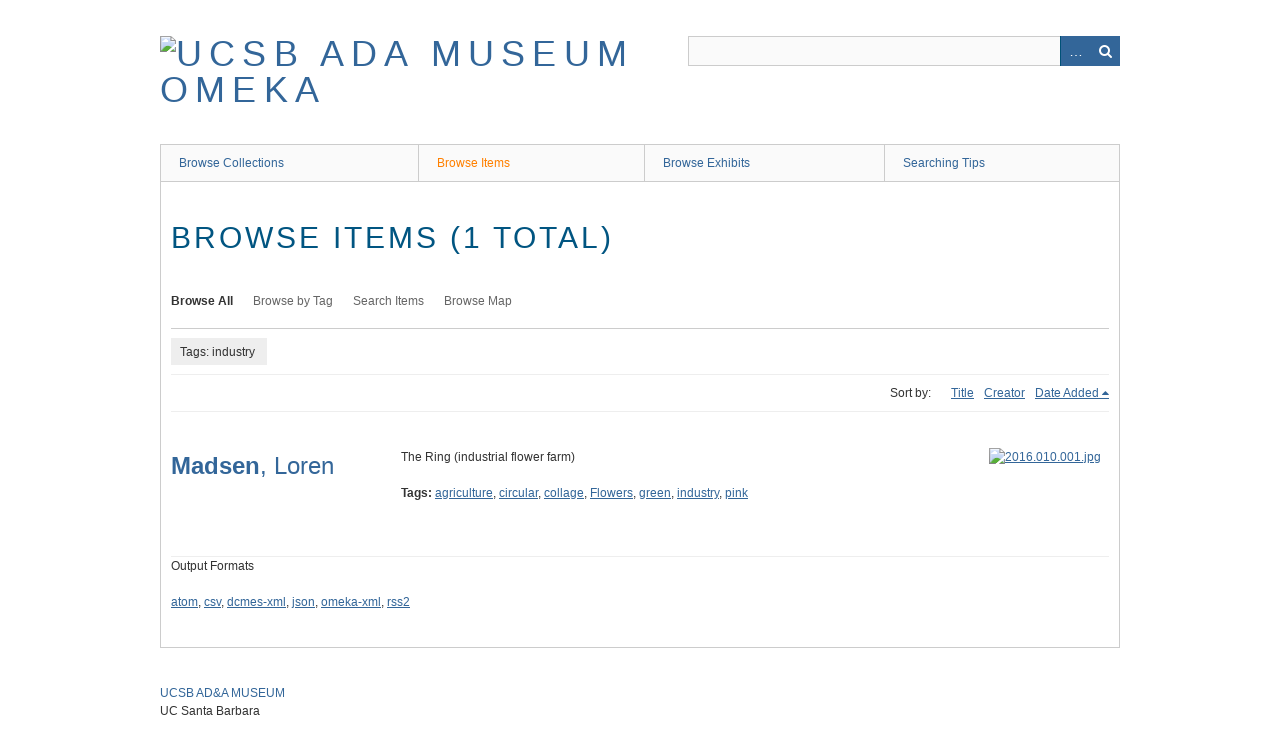

--- FILE ---
content_type: text/html; charset=utf-8
request_url: http://art-collections.museum.ucsb.edu/items/browse?tags=industry
body_size: 3021
content:
<!DOCTYPE html>
<html class="" lang="en-US">
<head>
    <meta charset="utf-8">
    <meta name="viewport" content="width=device-width, initial-scale=1.0, maximum-scale=1.0, minimum-scale=1.0, user-scalable=yes" />
        <meta name="description" content="The  Art, Design &amp; Architecture Museum is part of the University of California, Santa Barbara. " />
    
        <title>Browse Items &middot; UCSB ADA Museum Omeka</title>

    <link rel="alternate" type="application/rss+xml" title="Omeka RSS Feed" href="/items/browse?tags=industry&amp;output=rss2" /><link rel="alternate" type="application/atom+xml" title="Omeka Atom Feed" href="/items/browse?tags=industry&amp;output=atom" />
        <!-- Stylesheets -->
    <link href="/plugins/Geolocation/views/shared/css/geolocation-marker.css?v=2.7.1" media="all" rel="stylesheet" type="text/css" >
<link href="/application/views/scripts/css/iconfonts.css?v=2.7.1" media="all" rel="stylesheet" type="text/css" >
<link href="/themes/berlin/css/skeleton.css?v=2.7.1" media="all" rel="stylesheet" type="text/css" >
<link href="/themes/berlin/css/style.css?v=2.7.1" media="all" rel="stylesheet" type="text/css" >    <!-- JavaScripts -->
                        <script type="text/javascript" src="//ajax.googleapis.com/ajax/libs/jquery/1.12.4/jquery.min.js"></script>
<script type="text/javascript">
    //<!--
    window.jQuery || document.write("<script type=\"text\/javascript\" src=\"\/application\/views\/scripts\/javascripts\/vendor\/jquery.js?v=2.7.1\" charset=\"utf-8\"><\/script>")    //-->
</script>
<script type="text/javascript" src="//ajax.googleapis.com/ajax/libs/jqueryui/1.11.2/jquery-ui.min.js"></script>
<script type="text/javascript">
    //<!--
    window.jQuery.ui || document.write("<script type=\"text\/javascript\" src=\"\/application\/views\/scripts\/javascripts\/vendor\/jquery-ui.js?v=2.7.1\" charset=\"utf-8\"><\/script>")    //-->
</script>
<script type="text/javascript">
    //<!--
    jQuery.noConflict();    //-->
</script>
<script type="text/javascript" src="//maps.googleapis.com/maps/api/js?key= AIzaSyD-d6f8jqbR3Z9pSPtj0lWZV7xtUesnrxw "></script>
<script type="text/javascript" src="/plugins/Geolocation/views/shared/javascripts/map.js?v=2.7.1"></script>
<!--[if (gte IE 6)&(lte IE 8)]><script type="text/javascript" src="/application/views/scripts/javascripts/vendor/selectivizr.js?v=2.7.1"></script><![endif]-->
<script type="text/javascript" src="/application/views/scripts/javascripts/vendor/respond.js?v=2.7.1"></script>
<script type="text/javascript" src="/application/views/scripts/javascripts/vendor/jquery-accessibleMegaMenu.js?v=2.7.1"></script>
<script type="text/javascript" src="/themes/berlin/javascripts/berlin.js?v=2.7.1"></script>
<script type="text/javascript" src="/application/views/scripts/javascripts/globals.js?v=2.7.1"></script>
<!-- Global site tag (gtag.js) - Google Analytics -->
<script async src="https://www.googletagmanager.com/gtag/js?id=G-1DYZJQLQH3"></script>
<script>
  window.dataLayer = window.dataLayer || [];
  function gtag(){dataLayer.push(arguments);}
  gtag('js', new Date());

  gtag('config', 'G-1DYZJQLQH3');
</script>
</head>
 <body class="items browse">
    <a href="#content" id="skipnav">Skip to main content</a>
            <header role="banner">
                        <div id="site-title"><a href="http://art-collections.museum.ucsb.edu" ><img src="http://art-collections.museum.ucsb.edu/files/theme_uploads/f2ebf551dadc484e732d34ae0167fab3.jpg" alt="UCSB ADA Museum Omeka" /></a>
</div>

            <div id="search-container" role="search">
                                <form id="search-form" name="search-form" action="/search" method="get">    <input type="text" name="query" id="query" value="" title="Search">        <div id="advanced-form">
        <fieldset id="query-types">
            <legend>Search using this query type:</legend>
            <label><input type="radio" name="query_type" id="query_type-keyword" value="keyword" checked="checked">Keyword</label><br>
<label><input type="radio" name="query_type" id="query_type-boolean" value="boolean">Boolean</label><br>
<label><input type="radio" name="query_type" id="query_type-exact_match" value="exact_match">Exact match</label>        </fieldset>
                <fieldset id="record-types">
            <legend>Search only these record types:</legend>
                        <input type="checkbox" name="record_types[]" id="record_types-Item" value="Item" checked="checked"> <label for="record_types-Item">Item</label><br>
                        <input type="checkbox" name="record_types[]" id="record_types-File" value="File" checked="checked"> <label for="record_types-File">File</label><br>
                        <input type="checkbox" name="record_types[]" id="record_types-Collection" value="Collection" checked="checked"> <label for="record_types-Collection">Collection</label><br>
                    </fieldset>
                <p><a href="/items/search?tags=industry">Advanced Search (Items only)</a></p>
    </div>
        <button name="submit_search" id="submit_search" type="submit" value="Search">Search</button></form>
                            </div>
        </header>

         <div id="primary-nav" role="navigation">
             <ul class="navigation">
    <li>
        <a href="/collections/browse">Browse Collections</a>
    </li>
    <li class="active">
        <a href="/items/browse">Browse Items</a>
    </li>
    <li>
        <a href="/exhibits">Browse Exhibits</a>
    </li>
    <li>
        <a href="/searching-tips">Searching Tips</a>
    </li>
</ul>         </div>

         <div id="mobile-nav" role="navigation" aria-label="Mobile Navigation">
             <ul class="navigation">
    <li>
        <a href="/collections/browse">Browse Collections</a>
    </li>
    <li class="active">
        <a href="/items/browse">Browse Items</a>
    </li>
    <li>
        <a href="/exhibits">Browse Exhibits</a>
    </li>
    <li>
        <a href="/searching-tips">Searching Tips</a>
    </li>
</ul>         </div>

        
    <div id="content" role="main" tabindex="-1">


<h1>Browse Items (1 total)</h1>

<nav class="items-nav navigation secondary-nav">
    <ul class="navigation">
    <li class="active">
        <a href="/items/browse">Browse All</a>
    </li>
    <li>
        <a href="/items/tags">Browse by Tag</a>
    </li>
    <li>
        <a href="/items/search">Search Items</a>
    </li>
    <li>
        <a href="/items/map">Browse Map</a>
    </li>
</ul></nav>

<div id="item-filters"><ul><li class="tags">Tags: industry</li></ul></div>


<div id="sort-links">
    <span class="sort-label">Sort by: </span><ul id="sort-links-list"><li  ><a href="/items/browse?tags=industry&amp;sort_field=Dublin+Core%2CTitle">Title</a></li><li  ><a href="/items/browse?tags=industry&amp;sort_field=Dublin+Core%2CCreator">Creator</a></li><li class="sorting desc" ><a href="/items/browse?tags=industry&amp;sort_field=added&amp;sort_dir=a">Date Added</a></li></ul></div>


<div class="item record">
    <h2><a href="/items/show/7651" class="permalink"><strong>Madsen</strong>, Loren</a></h2>
    <div class="item-meta">
        <div class="item-img">
        <a href="/items/show/7651"><img src="http://art-collections.museum.ucsb.edu/files/square_thumbnails/e5ac96d6d1e6c9dd6df874da16dfede7.jpg" alt="2016.010.001.jpg" title="2016.010.001.jpg"></a>    </div>
    
        <div class="item-description">
        The Ring (industrial flower farm)    </div>
    
        <div class="tags"><p><strong>Tags:</strong>
        <a href="/items/browse?tags=agriculture" rel="tag">agriculture</a>, <a href="/items/browse?tags=circular" rel="tag">circular</a>, <a href="/items/browse?tags=collage" rel="tag">collage</a>, <a href="/items/browse?tags=Flowers" rel="tag">Flowers</a>, <a href="/items/browse?tags=green" rel="tag">green</a>, <a href="/items/browse?tags=industry" rel="tag">industry</a>, <a href="/items/browse?tags=pink" rel="tag">pink</a></p>
    </div>
    
    <span class="Z3988" title="ctx_ver=Z39.88-2004&amp;rft_val_fmt=info%3Aofi%2Ffmt%3Akev%3Amtx%3Adc&amp;rfr_id=info%3Asid%2Fomeka.org%3Agenerator&amp;rft.creator=Madsen%2C+Loren&amp;rft.date=1977&amp;rft.source=Gift+of+Loren+Madsen&amp;rft.title=Madsen%2C+Loren&amp;rft.description=The+Ring+%28industrial+flower+farm%29&amp;rft.type=Physical+Object&amp;rft.identifier=http%3A%2F%2Fart-collections.museum.ucsb.edu%2Fitems%2Fbrowse"></span>
    </div><!-- end class="item-meta" -->
</div><!-- end class="item hentry" -->


<div id="outputs">
    <span class="outputs-label">Output Formats</span>
                <p id="output-format-list">
        <a href="/items/browse?tags=industry&amp;output=atom">atom</a>, <a href="/items/browse?tags=industry&amp;output=csv">csv</a>, <a href="/items/browse?tags=industry&amp;output=dcmes-xml">dcmes-xml</a>, <a href="/items/browse?tags=industry&amp;output=json">json</a>, <a href="/items/browse?tags=industry&amp;output=omeka-xml">omeka-xml</a>, <a href="/items/browse?tags=industry&amp;output=rss2">rss2</a>        </p>
    </div>


</div><!-- end content -->

<footer role="contentinfo">

    <div id="footer-content" class="center-div">
                <div id="custom-footer-text">
            <p><a title="UCSB Museum" href="http://www.museum.ucsb.edu/" target="_blank" rel="noreferrer noopener"><span>UCSB AD&amp;A MUSEUM</span></a><br /><span>UC Santa Barbara</span><br /><span>Santa Barbara, CA 93106-7130</span></p>
        </div>
                        <p>All images and text contained within this website are copyrighted by the University of California, Santa Barbara, unless otherwise noted. See Repository for details.</p>
                <nav><ul class="navigation">
    <li>
        <a href="/collections/browse">Browse Collections</a>
    </li>
    <li class="active">
        <a href="/items/browse">Browse Items</a>
    </li>
    <li>
        <a href="/exhibits">Browse Exhibits</a>
    </li>
    <li>
        <a href="/searching-tips">Searching Tips</a>
    </li>
</ul></nav>
        <p>Proudly powered by <a href="http://omeka.org">Omeka</a>.</p>

    </div><!-- end footer-content -->

     
</footer>

<script type="text/javascript">
    jQuery(document).ready(function(){
        Omeka.showAdvancedForm();
        Omeka.skipNav();
        Omeka.megaMenu();
        Berlin.dropDown();
    });
</script>

</body>

</html>
